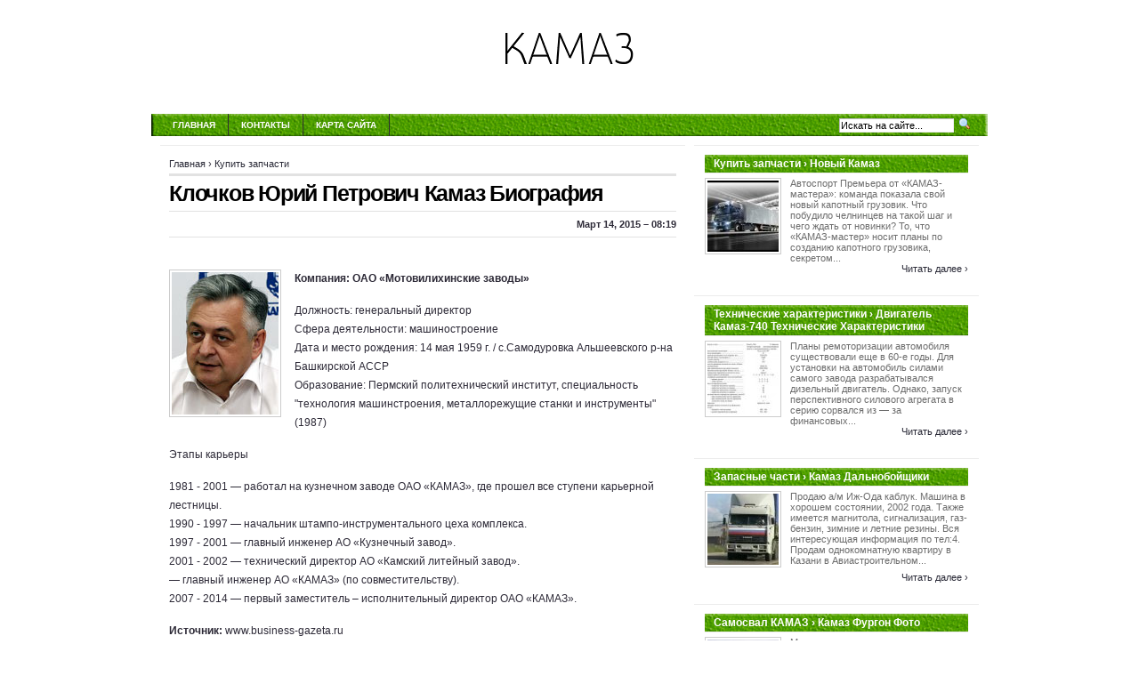

--- FILE ---
content_type: text/html; charset=UTF-8
request_url: http://63685.ru/KupitZapchasti/klochkov-uriy-petrovich-kamaz-biografiya
body_size: 6476
content:
<!DOCTYPE html PUBLIC "-//W3C//DTD XHTML 1.0 Transitional//EN"
   "http://www.w3.org/TR/xhtml1/DTD/xhtml1-transitional.dtd">
<html xmlns="http://www.w3.org/1999/xhtml" dir="ltr" lang="en">
<head profile="http://gmpg.org/xfn/11">
<meta http-equiv="Content-Type" content="text/html;charset=UTF-8" />

<link rel="icon" href="http://63685.ru/templates/arthemia_ru/images/favicon.ico" type="image/x-icon" />
<link rel="shortcut icon" href="http://63685.ru/templates/arthemia_ru/images/favicon.ico" type="image/x-icon" />
<title>Клочков Юрий Петрович Камаз Биография - КАМАЗ: ремонт, запчасти, тюнинг, отзывы</title>

<meta name="keywords" content="Клочков Юрий Петрович Камаз Биография">
<meta name="description" content="Компания: ОАО «Мотовилихинские заводы» Должность: генеральный директор Сфера деятельности: машиностроение Дата и место рождения: 14 мая 1959 г. / с.Самодуровка Альшеевского р-на Башкирской АССР Образование:...">

<link rel="alternate" type="application/rss+xml" title="RSS 2.0" href="http://63685.ru/feed/rss/" />
<link rel="stylesheet" type="text/css" href="http://63685.ru/templates/arthemia_ru/images/menu.css" media="all" />
<link rel="stylesheet" type="text/css" href="http://63685.ru/templates/arthemia_ru/images/style.css" media="all" />
<link rel="stylesheet" type="text/css" href="http://63685.ru/templates/arthemia_ru/images/plugins.css" media="all" />
<link rel="stylesheet" type="text/css" href="http://63685.ru/templates/arthemia_ru/images/video-preview.css" media="all" />
<link rel="stylesheet" id="NextGEN-css"  href='http://63685.ru/templates/arthemia_ru/images/nggallery.css' type='text/css' media='screen' />

<script type="text/javascript" src="http://ajax.googleapis.com/ajax/libs/jquery/1.9.1/jquery.min.js"></script>
<script type='text/javascript' src='http://63685.ru/templates/arthemia_ru/images/jquery.fancybox.pack.js'></script>
<link media="screen" type="text/css" href="http://63685.ru/templates/arthemia_ru/images/jquery.fancybox.css" rel="stylesheet" />
<script type='text/javascript' src='http://63685.ru/templates/arthemia_ru/images/fancybox.js'></script>
<script type='text/javascript' src='http://63685.ru/templates/arthemia_ru/images/shutter-reloaded.js'></script>


<!--[if IE 6]>
    <style type="text/css"> 
    body {
        behavior:url("http://63685.ru/templates/arthemia_ru/images/csshover2.htc");
    }
    </style>
<![endif]-->

</head>
<body>

<center>
<br><br>
<div>
	<a href="http://63685.ru/"><img src="http://63685.ru/img/logo.png" alt="КАМАЗ - ремонт, запчасти, тюнинг, отзывы" /></a>
</div>
<br><br><br>
</center>


<div id="navbar" class="clearfloat">

<div id="madmenu">
<ul>
<li class="first"><a href="http://63685.ru/">Главная</a></li>
<li class="page_item"><a href="http://63685.ru/contact/" title="Контакты‹">Контакты</a></li>
<li class="page_item"><a href="http://63685.ru/sitemap/" title="Карта сайта">Карта сайта</a></li>

</ul>


<div id="search">
<form action="search/" method="get" class="left" id="searchform">
<input type="text" value="Искать на сайте..." name="q" id="q" class="field" style="width: 125px;" onfocus="this.value=''" title="Искать на сайте" />
<input src="http://63685.ru/templates/arthemia_ru/images/loupe.gif" style="width: 15px; height: 14px;" type="image" />

</form>
</div>
</div> 
</div>

<div id="page" class="clearfloat">
<div id="inner" class="clearfloat">
<div id="content">

<div class="post">
	<span id="map">
	
<div xmlns:v="http://rdf.data-vocabulary.org/#">
	<span typeof="v:Breadcrumb">
		<a href="http://63685.ru/" rel="v:url" property="v:title">Главная</a>&nbsp;&rsaquo; 
	</span>
	<span typeof="v:Breadcrumb">
		<a href="http://63685.ru/KupitZapchasti/" title="Смотреть все посты в категории Купить запчасти" rel="v:url" property="v:title">Купить запчасти</a>
	</span>
</div>

	</span>
	<h2 class="title">Клочков Юрий Петрович Камаз Биография</h2>

		<div id="stats" class="clearfloat">
		<span class="left"><strong></strong></span>
		<span class="right">&nbsp;Март 14, 2015 &#8211; 08:19</span>
	</div>
	<div class="entry clearfloat">
		﻿	
	<p><img src="/img/klochkov_uriy_petrovich.jpg" class="left_align" alt="Клочков Юрий Петрович" title="Клочков Юрий Петрович" width="120" height="160" /><strong>Компания: ОАО «Мотовилихинские заводы»</strong></p>

<p>Должность: генеральный директор
<br />Сфера деятельности: машиностроение
<br />Дата и место рождения: 14 мая 1959 г. / с.Самодуровка Альшеевского р-на Башкирской АССР
<br />Образование: Пермский политехнический институт, специальность "технология машинстроения, металлорежущие станки и инструменты" (1987)</p>

<p>Этапы карьеры</p>

<p>1981 - 2001 — работал на кузнечном заводе ОАО «КАМАЗ», где прошел все ступени карьерной лестницы.
<br />1990 - 1997 — начальник штампо-инструментального цеха комплекса.
<br />1997 - 2001 — главный инженер АО «Кузнечный завод».
<br />2001 - 2002 — технический директор АО «Камский литейный завод».
<br />— главный инженер АО «КАМАЗ» (по совместительству).
<br />2007 - 2014 — первый заместитель – исполнительный директор ОАО «КАМАЗ».
</p>
	
										<p style="float:left;"><strong>Источник:</strong> www.business-gazeta.ru<script type="text/javascript">(function() {
  if (window.pluso)if (typeof window.pluso.start == "function") return;
  if (window.ifpluso==undefined) { window.ifpluso = 1;
    var d = document, s = d.createElement('script'), g = 'getElementsByTagName';
    s.type = 'text/javascript'; s.charset='UTF-8'; s.async = true;
    s.src = ('https:' == window.location.protocol ? 'https' : 'http')  + '://share.pluso.ru/pluso-like.js';
    var h=d[g]('body')[0];
    h.appendChild(s);
  }})();</script>
<div class="pluso" style="float:right; bottom:5px;" data-lang="en" data-background="transparent" data-options="small,square,line,horizontal,counter,theme=08" data-services="facebook,google,twitter,liveinternet,livejournal,vkontakte,print"></div></p>
						
			</div>
	
		
	
			
		
	
		<div class="video-preview"><font color=#3d5d00;><h2>Видео на тему:</h2></font>
		<div class="video-data">
					<span onmouseover="this.style.backgroundColor='#dde'" onmouseout="this.style.backgroundColor=''" class="player" frame="http%25253A%25252F%25252Fwww.youtube.com%25252Fembed%25252FA9BJhzmZp78%25253Fautoplay%25253D1" title="View this video from YouTube">
				<div class="video-div">
					<div class="video-img"><img alt="авария в Ярославле" src="/img/video/avariya_v_yaroslavle_34.jpg" /></div>
					<div class="video-title">авария в Ярославле</div>
				</div>
			</span>	
					<span onmouseover="this.style.backgroundColor='#dde'" onmouseout="this.style.backgroundColor=''" class="player" frame="http%25253A%25252F%25252Fwww.youtube.com%25252Fembed%25252FamOR_Op9H_8%25253Fautoplay%25253D1" title="View this video from YouTube">
				<div class="video-div">
					<div class="video-img"><img alt="13.01.12 В Ярославле ДТП на" src="/img/video/251902.jpg" /></div>
					<div class="video-title">13.01.12 В Ярославле ДТП на ...</div>
				</div>
			</span>	
					<span onmouseover="this.style.backgroundColor='#dde'" onmouseout="this.style.backgroundColor=''" class="player" frame="http%25253A%25252F%25252Fwww.youtube.com%25252Fembed%25252F_4aBNO4EB8U%25253Fautoplay%25253D1" title="View this video from YouTube">
				<div class="video-div">
					<div class="video-img"><img alt="В Ярославле КАМАЗ с отказавшими" src="/img/video/v_yaroslavle_kamaz_s_otkazavshimi_62.jpg" /></div>
					<div class="video-title">В Ярославле КАМАЗ с отказавшими ...</div>
				</div>
			</span>	
				</div>
	</div>		

	
 	
		
		

			
		
		
		

		
		
		
		
		
	<div class="video-preview">
		<div class="video-data">
					<span onmouseover="this.style.backgroundColor='#dde'" onmouseout="this.style.backgroundColor=''" class="player" frame="http%25253A%25252F%25252Fwww.youtube.com%25252Fembed%25252FPey-uc9NMGE%25253Fautoplay%25253D1" title="View this video from YouTube">
				<div class="video-div">
					<div class="video-img"><img alt="Авария в Ярославле школа 50 2008" src="/img/video/avariya_v_yaroslavle_shkola_50_2008.jpg" /></div>
					<div class="video-title">Авария в Ярославле школа 50 2008 ...</div>
				</div>
			</span>	
					<span onmouseover="this.style.backgroundColor='#dde'" onmouseout="this.style.backgroundColor=''" class="player" frame="http%25253A%25252F%25252Fwww.youtube.com%25252Fembed%25252FGBM8tPQZVUY%25253Fautoplay%25253D1" title="View this video from YouTube">
				<div class="video-div">
					<div class="video-img"><img alt="Интересное видео про Камаз ДТП" src="/img/video/interesnoe_video_pro_kamaz_dtp_60.jpg" /></div>
					<div class="video-title">Интересное видео про Камаз ДТП ...</div>
				</div>
			</span>	
					<span onmouseover="this.style.backgroundColor='#dde'" onmouseout="this.style.backgroundColor=''" class="player" frame="http%25253A%25252F%25252Fwww.youtube.com%25252Fembed%25252FirrB1fHGvdA%25253Fautoplay%25253D1" title="View this video from YouTube">
				<div class="video-div">
					<div class="video-img"><img alt="В Ярославской области в КАМАЗе" src="/img/video/v_yaroslavskoy_oblasti_v_kamaze_60.jpg" /></div>
					<div class="video-title">В Ярославской области в КАМАЗе ...</div>
				</div>
			</span>	
				</div>
	</div>		


		
		
				
		
		
		
		
		


  

<font color=#3d5d00;><h2>Похожие публикации:</h2></font>
<ol>
	 
		<li><a href="/ZapasnieChasti/zapasnie-chasti-na-kamaz-katalog" rel="bookmark">Запасные Части на Камаз Каталог</a></li>
	 
		<li><a href="/ZapasnieChasti/zapasnie-chasti-na-kamaz-v-almati" rel="bookmark">Запасные Части на Камаз в Алматы</a></li>
	 
		<li><a href="/RashodTopliva/kran-manipulyator-na-baze-kamaz" rel="bookmark">Кран Манипулятор на Базе Камаз</a></li>
	 
		<li><a href="/KamazEvro/bak-toplivniy-kamaz-350-l-evro-3" rel="bookmark">Бак Топливный Камаз 350 Л Евро 3</a></li>
	</ol>
</div>

</div>

<div id="sidebar">
	 
	<div class="spoiler clearfloat">
		<h3 class="catt-22">
		Купить запчасти&nbsp;&rsaquo; Новый Камаз</h3>
		<div class="clearfloat">
			<a href="/KupitZapchasti/noviy-kamaz" rel="bookmark" title="Permanent link to Новый Камаз">
			<img src="http://63685.ru/img/preview/noviy_kamaz.jpg" alt="Новый Камаз" class="left" height="80px" width="80px" /></a>
			<p>Автоспорт Премьера от «КАМАЗ-мастера»: команда показала свой новый капотный грузовик. Что побудило челнинцев на такой шаг и чего ждать от новинки? То, что «КАМАЗ-мастер» носит планы по созданию капотного грузовика, секретом...</p>
			</div>
		<div class="right"><a href="/KupitZapchasti/noviy-kamaz" rel="bookmark">Читать далее&nbsp;&rsaquo;</a></div>		
	</div>
	<div class="spoiler clearfloat">
		<h3 class="catt-23">
		﻿Технические характеристики&nbsp;&rsaquo; Двигатель Камаз-740 Технические Характеристики</h3>
		<div class="clearfloat">
			<a href="/TehnicheskieHarakteristiki/dvigatel-kamaz-740-tehnicheskie-harakteristiki" rel="bookmark" title="Permanent link to Двигатель Камаз-740 Технические Характеристики">
			<img src="http://63685.ru/img/preview/dvigatel_kamaz_740_tehnicheskie_harakteristiki.jpg" alt="Двигатель Камаз-740 Технические Характеристики" class="left" height="80px" width="80px" /></a>
			<p>Планы ремоторизации автомобиля существовали еще в 60-е годы. Для установки на автомобиль силами самого завода разрабатывался дизельный двигатель. Однако, запуск перспективного силового агрегата в серию сорвался из — за финансовых...</p>
			</div>
		<div class="right"><a href="/TehnicheskieHarakteristiki/dvigatel-kamaz-740-tehnicheskie-harakteristiki" rel="bookmark">Читать далее&nbsp;&rsaquo;</a></div>		
	</div>
	<div class="spoiler clearfloat">
		<h3 class="catt-24">
		Запасные части&nbsp;&rsaquo; Камаз Дальнобойщики</h3>
		<div class="clearfloat">
			<a href="/ZapasnieChasti/kamaz-dalnoboyshiki" rel="bookmark" title="Permanent link to Камаз Дальнобойщики">
			<img src="http://63685.ru/img/preview/kamaz_dalnoboyshiki.jpg" alt="Камаз Дальнобойщики" class="left" height="80px" width="80px" /></a>
			<p>Продаю а/м Иж-Ода каблук. Машина в хорошем состоянии, 2002 года. Также имеется магнитола, сигнализация, газ-бензин, зимние и летние резины. Вся интересующая информация по тел:4. Продам однокомнатную квартиру в Казани в Авиастроительном...</p>
			</div>
		<div class="right"><a href="/ZapasnieChasti/kamaz-dalnoboyshiki" rel="bookmark">Читать далее&nbsp;&rsaquo;</a></div>		
	</div>
	<div class="spoiler clearfloat">
		<h3 class="catt-25">
		Самосвал КАМАЗ&nbsp;&rsaquo; Камаз Фургон Фото</h3>
		<div class="clearfloat">
			<a href="/SamosvalKamaz/kamaz-furgon-foto" rel="bookmark" title="Permanent link to Камаз Фургон Фото">
			<img src="http://63685.ru/img/preview/kamaz_furgon_foto.jpg" alt="Камаз Фургон Фото" class="left" height="80px" width="80px" /></a>
			<p>Море ящиков рассыпалось по трассеФото: Tyumentimes ДТП с участием колонны фургонов с алкоголем торговой сети «Красное и Белое» произошло накануне на трассе Тюмень — Тобольск. Об аварии сообщили пользователи «ВКонтакте» в одной...</p>
			</div>
		<div class="right"><a href="/SamosvalKamaz/kamaz-furgon-foto" rel="bookmark">Читать далее&nbsp;&rsaquo;</a></div>		
	</div>
	<div class="spoiler clearfloat">
		<h3 class="catt-26">
		Расход топлива&nbsp;&rsaquo; Челны Клуб</h3>
		<div class="clearfloat">
			<a href="/RashodTopliva/chelni-klub" rel="bookmark" title="Permanent link to Челны Клуб">
			<img src="http://63685.ru/img/preview/chelni_klub.jpg" alt="Челны Клуб" class="left" height="80px" width="80px" /></a>
			<p>Спорт – это безусловная мотивация. Это желание быть лучше независимо от окружающих обстоятельств. Это путь к будущим победам исключительно в честной борьбе, где нет места отговоркам. Это постоянное совершенствование себя в...</p>
			</div>
		<div class="right"><a href="/RashodTopliva/chelni-klub" rel="bookmark">Читать далее&nbsp;&rsaquo;</a></div>		
	</div>
	<div class="spoiler clearfloat">
		<h3 class="catt-27">
		КАМАЗ евро&nbsp;&rsaquo; Евро Камаз Фото</h3>
		<div class="clearfloat">
			<a href="/KamazEvro/evro-kamaz-foto" rel="bookmark" title="Permanent link to Евро Камаз Фото">
			<img src="http://63685.ru/img/preview/evro_kamaz_foto.jpg" alt="Евро Камаз Фото" class="left" height="80px" width="80px" /></a>
			<p>У правительства Советского союза были гениальные планы развития, а для их осуществления требовалось большое количество техники, в частности, грузовых автомобилей. В 1976 году автомобильный завод в Набережных Челнах начинает...</p>
			</div>
		<div class="right"><a href="/KamazEvro/evro-kamaz-foto" rel="bookmark">Читать далее&nbsp;&rsaquo;</a></div>		
	</div>


<div id="sidebar-middle" class="clearfloat"> 

<div id="sidebar-category">

<h3>Категории</h3>		

<ul>


<li>

	<a href="http://63685.ru/ZapasnieChasti/">Запасные части</a>&nbsp;<font color="gray">(61)</font>
</li>
	

<li>

	<a href="http://63685.ru/RashodTopliva/">Расход топлива</a>&nbsp;<font color="gray">(38)</font>
</li>
	

<li>

	<a href="http://63685.ru/TehnicheskieHarakteristiki/">﻿Технические характеристики</a>&nbsp;<font color="gray">(41)</font>
</li>
	

<li>

	<a href="http://63685.ru/SamosvalKamaz/">Самосвал КАМАЗ</a>&nbsp;<font color="gray">(51)</font>
</li>
	

<li>

	<a href="http://63685.ru/KamazEvro/">КАМАЗ евро</a>&nbsp;<font color="gray">(58)</font>
</li>
	

<li>

	<a href="http://63685.ru/KupitZapchasti/">Купить запчасти</a>&nbsp;<font color="gray">(60)</font>
</li>
	

	<li><a href="http://avtomobil-review.ru/">Полезные автомобильные аксессуары</a></li>

</ul>

</div>  

</div>





	<div id="tweets">

		<h3>Tвиты</h3>

		
		<p><small>Воскресенье 8, Ноябрь 2015 14:54 from Alexis Din</small>

			<br />

			<img src="/img/avatar/alexpike13.jpg" alt="alexpike13" width="45" height="45" />

			@<strong>Alexis Din</strong>: #ФНЛ Очень неожиданно #КамАЗ в Ярославле забил два быстрых гола и после первого тайма выигрывает 2:0!! #ШинникКамАЗ

		</p>

		
	</div>





</div></div></div>

<div id="front-popular" class="clearfloat">

<div id="recentpost" class="clearfloat">
	<h3>Последние публикации</h3>		
	<ul>
		<li><a href="/ZapasnieChasti/kamaz-dalnoboyshiki">Камаз Дальнобойщики</a></li>
		
		<li><a href="/ZapasnieChasti/kamaz-43118-manipulyator">Камаз-43118 Манипулятор</a></li>
		
		<li><a href="/KupitZapchasti/noviy-kamaz">Новый Камаз</a></li>
		
		<li><a href="/KupitZapchasti/kupit-gruzovoy-avto">Купить Грузовой Авто</a></li>
		
		<li><a href="/ZapasnieChasti/zapasnie-chasti-kamaz-moskva">Запасные Части Камаз Москва</a></li>
		</ul>
</div> 		
<div id="mostcommented" class="clearfloat">
	
	<ul>
		
		<li><a href="/KupitZapchasti/kamaz-6520-shema-elektrooborudovaniya">Камаз 6520 Схема Электрооборудования</a></li>
		
		<li><a href="/ZapasnieChasti/gde-kupit-kamaz">Где Купить Камаз</a></li>
		
		<li><a href="/ZapasnieChasti/zapasnie-chasti-na-kamaz-sh">Запасные Части на Камаз Ш</a></li>
		
		<li><a href="/ZapasnieChasti/kamazi-na-severe">Камазы на Севере</a></li>
		
		<li><a href="/KupitZapchasti/tnvd-kamaz-740">Тнвд Камаз 740</a></li>
		
		<li><a href="/ZapasnieChasti/zapasnie-chasti-na-kamaz-novosibirsk">Запасные Части на Камаз Новосибирск</a></li>
		
	
	</ul>
</div>

<div id="recent_comments" class="clearfloat">
	<ul>		
		<li><a href="/">Главная</a></li>
		<li><a href="/contact/">Контакты</a></li>
		<li><a href="/sitemap/">Карта сайта</a></li>
		<li><a href="http://63685.ru/feed/rss/">Entries (RSS)</a></li>
	</ul>
</div>

</div>

<div id="footer">Copyright &copy; <script type="text/javascript">var mdate = new Date(); document.write(mdate.getFullYear());</script>

	 <span class="right">www.63685.ru</span>

</div>
<!--LiveInternet counter--><script type="text/javascript"><!--
document.write("<a href='//www.liveinternet.ru/click' "+
"target=_blank><img src='//counter.yadro.ru/hit?t45.16;r"+
escape(document.referrer)+((typeof(screen)=="undefined")?"":
";s"+screen.width+"*"+screen.height+"*"+(screen.colorDepth?
screen.colorDepth:screen.pixelDepth))+";u"+escape(document.URL)+
";"+Math.random()+
"' alt='' title='LiveInternet' "+
"border='0' width='1' height='1' style='position:absolute; left:-9999px;'><\/a>")
//--></script><!--/LiveInternet-->
<script type="text/javascript">
<!--
var _acic={dataProvider:10};(function(){var e=document.createElement("script");e.type="text/javascript";e.async=true;e.src="https://www.acint.net/aci.js";var t=document.getElementsByTagName("script")[0];t.parentNode.insertBefore(e,t)})()
//-->
</script><!--4c137f6a--><!--4c137f6a--><div class="mads-block"></div>
</body>
</html>
